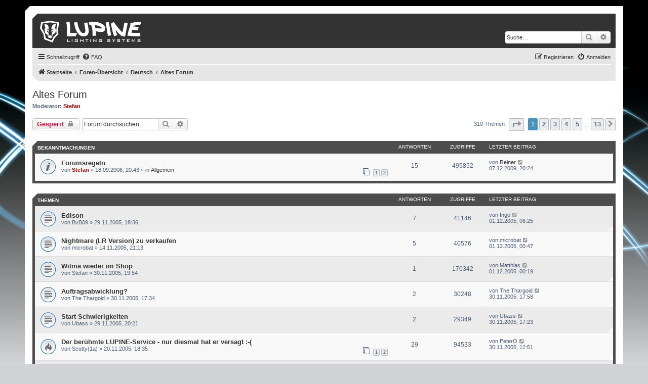

--- FILE ---
content_type: text/html; charset=UTF-8
request_url: https://forum.lupine.de/viewforum.php?f=29&sid=09503645ff7de33e658dab235677eaba
body_size: 8099
content:
<!DOCTYPE html>
<html dir="ltr" lang="de">
<head>
<meta charset="utf-8" />
<meta http-equiv="X-UA-Compatible" content="IE=edge">
<meta name="viewport" content="width=device-width, initial-scale=1" />

<title>Altes Forum - Lupine Forum</title>


	<link rel="canonical" href="https://forum.lupine.de/viewforum.php?f=29">

<!--
	phpBB style name: prosilver
	Based on style:   prosilver (this is the default phpBB3 style)
	Original author:  Tom Beddard ( http://www.subBlue.com/ )
	Modified by:
-->

<link href="./assets/css/font-awesome.min.css?assets_version=21" rel="stylesheet">
<link href="./styles/prosilver/theme/stylesheet.css?assets_version=21" rel="stylesheet">
<link href="./styles/lupine/theme/stylesheet.css?assets_version=21" rel="stylesheet">




<!--[if lte IE 9]>
	<link href="./styles/lupine/theme/tweaks.css?assets_version=21" rel="stylesheet">
<![endif]-->





</head>
<body id="phpbb" class="nojs notouch section-viewforum ltr ">


<div id="wrap" class="wrap">
	<a id="top" class="top-anchor" accesskey="t"></a>
	<div id="page-header">
		<div class="headerbar" role="banner">
					<div class="inner">

			<div id="site-description" class="site-description">
				<a id="logo" class="logo" href="https://www.lupine.de" title="Startseite"><span class="site_logo"></span></a>
				<!--<h1>Lupine Forum</h1>-->
				<!--<p></p>-->
				<p class="skiplink"><a href="#start_here">Zum Inhalt</a></p>
			</div>

									<div id="search-box" class="search-box search-header" role="search">
				<form action="./search.php?sid=1509fc2332ea7dec371bb98474cb67cc" method="get" id="search">
				<fieldset>
					<input name="keywords" id="keywords" type="search" maxlength="128" title="Suche nach Wörtern" class="inputbox search tiny" size="20" value="" placeholder="Suche…" />
					<button class="button button-search" type="submit" title="Suche">
						<i class="icon fa-search fa-fw" aria-hidden="true"></i><span class="sr-only">Suche</span>
					</button>
					<a href="./search.php?sid=1509fc2332ea7dec371bb98474cb67cc" class="button button-search-end" title="Erweiterte Suche">
						<i class="icon fa-cog fa-fw" aria-hidden="true"></i><span class="sr-only">Erweiterte Suche</span>
					</a>
					<input type="hidden" name="sid" value="1509fc2332ea7dec371bb98474cb67cc" />

				</fieldset>
				</form>
			</div>
						
			</div>
					</div>
				<div class="navbar" role="navigation">
	<div class="inner">

	<ul id="nav-main" class="nav-main linklist" role="menubar">

		<li id="quick-links" class="quick-links dropdown-container responsive-menu" data-skip-responsive="true">
			<a href="#" class="dropdown-trigger">
				<i class="icon fa-bars fa-fw" aria-hidden="true"></i><span>Schnellzugriff</span>
			</a>
			<div class="dropdown">
				<div class="pointer"><div class="pointer-inner"></div></div>
				<ul class="dropdown-contents" role="menu">
					
											<li class="separator"></li>
																									<li>
								<a href="./search.php?search_id=unanswered&amp;sid=1509fc2332ea7dec371bb98474cb67cc" role="menuitem">
									<i class="icon fa-file-o fa-fw icon-gray" aria-hidden="true"></i><span>Unbeantwortete Themen</span>
								</a>
							</li>
							<li>
								<a href="./search.php?search_id=active_topics&amp;sid=1509fc2332ea7dec371bb98474cb67cc" role="menuitem">
									<i class="icon fa-file-o fa-fw icon-blue" aria-hidden="true"></i><span>Aktive Themen</span>
								</a>
							</li>
							<li class="separator"></li>
							<li>
								<a href="./search.php?sid=1509fc2332ea7dec371bb98474cb67cc" role="menuitem">
									<i class="icon fa-search fa-fw" aria-hidden="true"></i><span>Suche</span>
								</a>
							</li>
					
										<li class="separator"></li>

									</ul>
			</div>
		</li>

				<li data-skip-responsive="true">
			<a href="/app.php/help/faq?sid=1509fc2332ea7dec371bb98474cb67cc" rel="help" title="Häufig gestellte Fragen" role="menuitem">
				<i class="icon fa-question-circle fa-fw" aria-hidden="true"></i><span>FAQ</span>
			</a>
		</li>
						
			<li class="rightside"  data-skip-responsive="true">
			<a href="./ucp.php?mode=login&amp;sid=1509fc2332ea7dec371bb98474cb67cc" title="Anmelden" accesskey="x" role="menuitem">
				<i class="icon fa-power-off fa-fw" aria-hidden="true"></i><span>Anmelden</span>
			</a>
		</li>
					<li class="rightside" data-skip-responsive="true">
				<a href="./ucp.php?mode=register&amp;sid=1509fc2332ea7dec371bb98474cb67cc" role="menuitem">
					<i class="icon fa-pencil-square-o  fa-fw" aria-hidden="true"></i><span>Registrieren</span>
				</a>
			</li>
						</ul>

	<ul id="nav-breadcrumbs" class="nav-breadcrumbs linklist navlinks" role="menubar">
								<li class="breadcrumbs" itemscope itemtype="http://schema.org/BreadcrumbList">
							<span class="crumb"  itemtype="http://schema.org/ListItem" itemprop="itemListElement" itemscope><a href="https://www.lupine.de" itemtype="https://schema.org/Thing" itemprop="item" data-navbar-reference="home"><i class="icon fa-home fa-fw" aria-hidden="true"></i><span itemprop="name">Startseite</span></a><meta itemprop="position" content="1" /></span>
										<span class="crumb"  itemtype="http://schema.org/ListItem" itemprop="itemListElement" itemscope><a href="./index.php?sid=1509fc2332ea7dec371bb98474cb67cc" itemtype="https://schema.org/Thing" itemprop="item" accesskey="h" data-navbar-reference="index"><span itemprop="name">Foren-Übersicht</span></a><meta itemprop="position" content="2" /></span>

											<span class="crumb"  itemtype="http://schema.org/ListItem" itemprop="itemListElement" itemscope data-forum-id="50"><a href="./viewforum.php?f=50&amp;sid=1509fc2332ea7dec371bb98474cb67cc" itemtype="https://schema.org/Thing" itemprop="item"><span itemprop="name">Deutsch</span></a><meta itemprop="position" content="3" /></span>
															<span class="crumb"  itemtype="http://schema.org/ListItem" itemprop="itemListElement" itemscope data-forum-id="29"><a href="./viewforum.php?f=29&amp;sid=1509fc2332ea7dec371bb98474cb67cc" itemtype="https://schema.org/Thing" itemprop="item"><span itemprop="name">Altes Forum</span></a><meta itemprop="position" content="4" /></span>
												</li>
		
					<li class="rightside responsive-search">
				<a href="./search.php?sid=1509fc2332ea7dec371bb98474cb67cc" title="Zeigt die erweiterten Suchoptionen an" role="menuitem">
					<i class="icon fa-search fa-fw" aria-hidden="true"></i><span class="sr-only">Suche</span>
				</a>
			</li>
			</ul>

	</div>
</div>
	</div>

	
	<a id="start_here" class="anchor"></a>
	<div id="page-body" class="page-body" role="main">
		
		<h2 class="forum-title"><a href="./viewforum.php?f=29&amp;sid=1509fc2332ea7dec371bb98474cb67cc">Altes Forum</a></h2>
<div>
	<!-- NOTE: remove the style="display: none" when you want to have the forum description on the forum body -->
	<div style="display: none !important;">Hier findet Ihr das alte Forum in Archivform<br /></div>	<p><strong>Moderator:</strong> <a href="./memberlist.php?mode=viewprofile&amp;u=3&amp;sid=1509fc2332ea7dec371bb98474cb67cc" style="color: #AA0000;" class="username-coloured">Stefan</a></p></div>



	<div class="action-bar bar-top">

				
		<a href="./posting.php?mode=post&amp;f=29&amp;sid=1509fc2332ea7dec371bb98474cb67cc" class="button" title="Forum gesperrt">
							<span>Gesperrt</span> <i class="icon fa-lock fa-fw" aria-hidden="true"></i>
					</a>
				
			<div class="search-box" role="search">
			<form method="get" id="forum-search" action="./search.php?sid=1509fc2332ea7dec371bb98474cb67cc">
			<fieldset>
				<input class="inputbox search tiny" type="search" name="keywords" id="search_keywords" size="20" placeholder="Forum durchsuchen…" />
				<button class="button button-search" type="submit" title="Suche">
					<i class="icon fa-search fa-fw" aria-hidden="true"></i><span class="sr-only">Suche</span>
				</button>
				<a href="./search.php?sid=1509fc2332ea7dec371bb98474cb67cc" class="button button-search-end" title="Erweiterte Suche">
					<i class="icon fa-cog fa-fw" aria-hidden="true"></i><span class="sr-only">Erweiterte Suche</span>
				</a>
				<input type="hidden" name="fid[0]" value="29" />
<input type="hidden" name="sid" value="1509fc2332ea7dec371bb98474cb67cc" />

			</fieldset>
			</form>
		</div>
	
	<div class="pagination">
				310 Themen
					<ul>
	<li class="dropdown-container dropdown-button-control dropdown-page-jump page-jump">
		<a class="button button-icon-only dropdown-trigger" href="#" title="Klicke, um auf Seite … zu gehen" role="button"><i class="icon fa-level-down fa-rotate-270" aria-hidden="true"></i><span class="sr-only">Seite <strong>1</strong> von <strong>13</strong></span></a>
		<div class="dropdown">
			<div class="pointer"><div class="pointer-inner"></div></div>
			<ul class="dropdown-contents">
				<li>Gehe zu Seite:</li>
				<li class="page-jump-form">
					<input type="number" name="page-number" min="1" max="999999" title="Gib die Nummer der Seite an, zu der du gehen möchtest." class="inputbox tiny" data-per-page="25" data-base-url=".&#x2F;viewforum.php&#x3F;f&#x3D;29&amp;amp&#x3B;sid&#x3D;1509fc2332ea7dec371bb98474cb67cc" data-start-name="start" />
					<input class="button2" value="Los" type="button" />
				</li>
			</ul>
		</div>
	</li>
		<li class="active"><span>1</span></li>
				<li><a class="button" href="./viewforum.php?f=29&amp;sid=1509fc2332ea7dec371bb98474cb67cc&amp;start=25" role="button">2</a></li>
				<li><a class="button" href="./viewforum.php?f=29&amp;sid=1509fc2332ea7dec371bb98474cb67cc&amp;start=50" role="button">3</a></li>
				<li><a class="button" href="./viewforum.php?f=29&amp;sid=1509fc2332ea7dec371bb98474cb67cc&amp;start=75" role="button">4</a></li>
				<li><a class="button" href="./viewforum.php?f=29&amp;sid=1509fc2332ea7dec371bb98474cb67cc&amp;start=100" role="button">5</a></li>
			<li class="ellipsis" role="separator"><span>…</span></li>
				<li><a class="button" href="./viewforum.php?f=29&amp;sid=1509fc2332ea7dec371bb98474cb67cc&amp;start=300" role="button">13</a></li>
				<li class="arrow next"><a class="button button-icon-only" href="./viewforum.php?f=29&amp;sid=1509fc2332ea7dec371bb98474cb67cc&amp;start=25" rel="next" role="button"><i class="icon fa-chevron-right fa-fw" aria-hidden="true"></i><span class="sr-only">Nächste</span></a></li>
	</ul>
			</div>

	</div>




	
			<div class="forumbg announcement">
		<div class="inner">
		<ul class="topiclist">
			<li class="header">
				<dl class="row-item">
					<dt><div class="list-inner">Bekanntmachungen</div></dt>
					<dd class="posts">Antworten</dd>
					<dd class="views">Zugriffe</dd>
					<dd class="lastpost"><span>Letzter Beitrag</span></dd>
				</dl>
			</li>
		</ul>
		<ul class="topiclist topics">
	
				<li class="row bg1 global-announce">
						<dl class="row-item global_read">
				<dt title="Keine ungelesenen Beiträge">
										<div class="list-inner">
																		<a href="./viewtopic.php?f=8&amp;t=772&amp;sid=1509fc2332ea7dec371bb98474cb67cc" class="topictitle">Forumsregeln</a>																								<br />
						
												<div class="responsive-show" style="display: none;">
							Letzter Beitrag von <a href="./memberlist.php?mode=viewprofile&amp;u=1979&amp;sid=1509fc2332ea7dec371bb98474cb67cc" class="username">Reiner</a> &laquo; <a href="./viewtopic.php?f=8&amp;t=772&amp;p=16376&amp;sid=1509fc2332ea7dec371bb98474cb67cc#p16376" title="Gehe zum letzten Beitrag">07.12.2009, 20:24</a>
							<br />Verfasst in <a href="./viewforum.php?f=8&amp;sid=1509fc2332ea7dec371bb98474cb67cc">Allgemein</a>						</div>
														<span class="responsive-show left-box" style="display: none;">Antworten: <strong>15</strong></span>
													
						<div class="topic-poster responsive-hide left-box">
																												von <a href="./memberlist.php?mode=viewprofile&amp;u=3&amp;sid=1509fc2332ea7dec371bb98474cb67cc" style="color: #AA0000;" class="username-coloured">Stefan</a> &raquo; 18.09.2006, 20:43
														 &raquo; in <a href="./viewforum.php?f=8&amp;sid=1509fc2332ea7dec371bb98474cb67cc">Allgemein</a>						</div>

												<div class="pagination">
							<span><i class="icon fa-clone fa-fw" aria-hidden="true"></i></span>
							<ul>
															<li><a class="button" href="./viewtopic.php?f=8&amp;t=772&amp;sid=1509fc2332ea7dec371bb98474cb67cc">1</a></li>
																							<li><a class="button" href="./viewtopic.php?f=8&amp;t=772&amp;sid=1509fc2332ea7dec371bb98474cb67cc&amp;start=15">2</a></li>
																																													</ul>
						</div>
						
											</div>
				</dt>
				<dd class="posts">15 <dfn>Antworten</dfn></dd>
				<dd class="views">495852 <dfn>Zugriffe</dfn></dd>
				<dd class="lastpost">
					<span><dfn>Letzter Beitrag </dfn>von <a href="./memberlist.php?mode=viewprofile&amp;u=1979&amp;sid=1509fc2332ea7dec371bb98474cb67cc" class="username">Reiner</a>													<a href="./viewtopic.php?f=8&amp;t=772&amp;p=16376&amp;sid=1509fc2332ea7dec371bb98474cb67cc#p16376" title="Gehe zum letzten Beitrag">
								<i class="icon fa-external-link-square fa-fw icon-lightgray icon-md" aria-hidden="true"></i><span class="sr-only"></span>
							</a>
												<br />07.12.2009, 20:24
					</span>
				</dd>
			</dl>
					</li>
		
	

			</ul>
		</div>
	</div>
	
			<div class="forumbg">
		<div class="inner">
		<ul class="topiclist">
			<li class="header">
				<dl class="row-item">
					<dt><div class="list-inner">Themen</div></dt>
					<dd class="posts">Antworten</dd>
					<dd class="views">Zugriffe</dd>
					<dd class="lastpost"><span>Letzter Beitrag</span></dd>
				</dl>
			</li>
		</ul>
		<ul class="topiclist topics">
	
				<li class="row bg2">
						<dl class="row-item topic_read">
				<dt title="Keine ungelesenen Beiträge">
										<div class="list-inner">
																		<a href="./viewtopic.php?f=29&amp;t=323&amp;sid=1509fc2332ea7dec371bb98474cb67cc" class="topictitle">Edison</a>																								<br />
						
												<div class="responsive-show" style="display: none;">
							Letzter Beitrag von <span class="username">Ingo</span> &laquo; <a href="./viewtopic.php?f=29&amp;t=323&amp;p=1952&amp;sid=1509fc2332ea7dec371bb98474cb67cc#p1952" title="Gehe zum letzten Beitrag">01.12.2005, 06:25</a>
													</div>
														<span class="responsive-show left-box" style="display: none;">Antworten: <strong>7</strong></span>
													
						<div class="topic-poster responsive-hide left-box">
																												von <span class="username">BvB09</span> &raquo; 29.11.2005, 18:36
																				</div>

						
											</div>
				</dt>
				<dd class="posts">7 <dfn>Antworten</dfn></dd>
				<dd class="views">41146 <dfn>Zugriffe</dfn></dd>
				<dd class="lastpost">
					<span><dfn>Letzter Beitrag </dfn>von <span class="username">Ingo</span>													<a href="./viewtopic.php?f=29&amp;t=323&amp;p=1952&amp;sid=1509fc2332ea7dec371bb98474cb67cc#p1952" title="Gehe zum letzten Beitrag">
								<i class="icon fa-external-link-square fa-fw icon-lightgray icon-md" aria-hidden="true"></i><span class="sr-only"></span>
							</a>
												<br />01.12.2005, 06:25
					</span>
				</dd>
			</dl>
					</li>
		
	

	
	
				<li class="row bg1">
						<dl class="row-item topic_read">
				<dt title="Keine ungelesenen Beiträge">
										<div class="list-inner">
																		<a href="./viewtopic.php?f=29&amp;t=303&amp;sid=1509fc2332ea7dec371bb98474cb67cc" class="topictitle">Nightmare (LR Version) zu verkaufen</a>																								<br />
						
												<div class="responsive-show" style="display: none;">
							Letzter Beitrag von <span class="username">microbat</span> &laquo; <a href="./viewtopic.php?f=29&amp;t=303&amp;p=1756&amp;sid=1509fc2332ea7dec371bb98474cb67cc#p1756" title="Gehe zum letzten Beitrag">01.12.2005, 00:47</a>
													</div>
														<span class="responsive-show left-box" style="display: none;">Antworten: <strong>5</strong></span>
													
						<div class="topic-poster responsive-hide left-box">
																												von <span class="username">microbat</span> &raquo; 14.11.2005, 21:13
																				</div>

						
											</div>
				</dt>
				<dd class="posts">5 <dfn>Antworten</dfn></dd>
				<dd class="views">40576 <dfn>Zugriffe</dfn></dd>
				<dd class="lastpost">
					<span><dfn>Letzter Beitrag </dfn>von <span class="username">microbat</span>													<a href="./viewtopic.php?f=29&amp;t=303&amp;p=1756&amp;sid=1509fc2332ea7dec371bb98474cb67cc#p1756" title="Gehe zum letzten Beitrag">
								<i class="icon fa-external-link-square fa-fw icon-lightgray icon-md" aria-hidden="true"></i><span class="sr-only"></span>
							</a>
												<br />01.12.2005, 00:47
					</span>
				</dd>
			</dl>
					</li>
		
	

	
	
				<li class="row bg2">
						<dl class="row-item topic_read">
				<dt title="Keine ungelesenen Beiträge">
										<div class="list-inner">
																		<a href="./viewtopic.php?f=29&amp;t=326&amp;sid=1509fc2332ea7dec371bb98474cb67cc" class="topictitle">Wilma wieder im Shop</a>																								<br />
						
												<div class="responsive-show" style="display: none;">
							Letzter Beitrag von <span class="username">Matthias</span> &laquo; <a href="./viewtopic.php?f=29&amp;t=326&amp;p=1960&amp;sid=1509fc2332ea7dec371bb98474cb67cc#p1960" title="Gehe zum letzten Beitrag">01.12.2005, 00:19</a>
													</div>
														<span class="responsive-show left-box" style="display: none;">Antworten: <strong>1</strong></span>
													
						<div class="topic-poster responsive-hide left-box">
																												von <span class="username">Stefan</span> &raquo; 30.11.2005, 19:54
																				</div>

						
											</div>
				</dt>
				<dd class="posts">1 <dfn>Antworten</dfn></dd>
				<dd class="views">170342 <dfn>Zugriffe</dfn></dd>
				<dd class="lastpost">
					<span><dfn>Letzter Beitrag </dfn>von <span class="username">Matthias</span>													<a href="./viewtopic.php?f=29&amp;t=326&amp;p=1960&amp;sid=1509fc2332ea7dec371bb98474cb67cc#p1960" title="Gehe zum letzten Beitrag">
								<i class="icon fa-external-link-square fa-fw icon-lightgray icon-md" aria-hidden="true"></i><span class="sr-only"></span>
							</a>
												<br />01.12.2005, 00:19
					</span>
				</dd>
			</dl>
					</li>
		
	

	
	
				<li class="row bg1">
						<dl class="row-item topic_read">
				<dt title="Keine ungelesenen Beiträge">
										<div class="list-inner">
																		<a href="./viewtopic.php?f=29&amp;t=325&amp;sid=1509fc2332ea7dec371bb98474cb67cc" class="topictitle">Auftragsabwicklung?</a>																								<br />
						
												<div class="responsive-show" style="display: none;">
							Letzter Beitrag von <span class="username">The Thargoid</span> &laquo; <a href="./viewtopic.php?f=29&amp;t=325&amp;p=1958&amp;sid=1509fc2332ea7dec371bb98474cb67cc#p1958" title="Gehe zum letzten Beitrag">30.11.2005, 17:58</a>
													</div>
														<span class="responsive-show left-box" style="display: none;">Antworten: <strong>2</strong></span>
													
						<div class="topic-poster responsive-hide left-box">
																												von <span class="username">The Thargoid</span> &raquo; 30.11.2005, 17:34
																				</div>

						
											</div>
				</dt>
				<dd class="posts">2 <dfn>Antworten</dfn></dd>
				<dd class="views">30248 <dfn>Zugriffe</dfn></dd>
				<dd class="lastpost">
					<span><dfn>Letzter Beitrag </dfn>von <span class="username">The Thargoid</span>													<a href="./viewtopic.php?f=29&amp;t=325&amp;p=1958&amp;sid=1509fc2332ea7dec371bb98474cb67cc#p1958" title="Gehe zum letzten Beitrag">
								<i class="icon fa-external-link-square fa-fw icon-lightgray icon-md" aria-hidden="true"></i><span class="sr-only"></span>
							</a>
												<br />30.11.2005, 17:58
					</span>
				</dd>
			</dl>
					</li>
		
	

	
	
				<li class="row bg2">
						<dl class="row-item topic_read">
				<dt title="Keine ungelesenen Beiträge">
										<div class="list-inner">
																		<a href="./viewtopic.php?f=29&amp;t=324&amp;sid=1509fc2332ea7dec371bb98474cb67cc" class="topictitle">Start Schwierigkeiten</a>																								<br />
						
												<div class="responsive-show" style="display: none;">
							Letzter Beitrag von <span class="username">Ubass</span> &laquo; <a href="./viewtopic.php?f=29&amp;t=324&amp;p=1955&amp;sid=1509fc2332ea7dec371bb98474cb67cc#p1955" title="Gehe zum letzten Beitrag">30.11.2005, 17:23</a>
													</div>
														<span class="responsive-show left-box" style="display: none;">Antworten: <strong>2</strong></span>
													
						<div class="topic-poster responsive-hide left-box">
																												von <span class="username">Ubass</span> &raquo; 29.11.2005, 20:21
																				</div>

						
											</div>
				</dt>
				<dd class="posts">2 <dfn>Antworten</dfn></dd>
				<dd class="views">29349 <dfn>Zugriffe</dfn></dd>
				<dd class="lastpost">
					<span><dfn>Letzter Beitrag </dfn>von <span class="username">Ubass</span>													<a href="./viewtopic.php?f=29&amp;t=324&amp;p=1955&amp;sid=1509fc2332ea7dec371bb98474cb67cc#p1955" title="Gehe zum letzten Beitrag">
								<i class="icon fa-external-link-square fa-fw icon-lightgray icon-md" aria-hidden="true"></i><span class="sr-only"></span>
							</a>
												<br />30.11.2005, 17:23
					</span>
				</dd>
			</dl>
					</li>
		
	

	
	
				<li class="row bg1">
						<dl class="row-item topic_read_hot">
				<dt title="Keine ungelesenen Beiträge">
										<div class="list-inner">
																		<a href="./viewtopic.php?f=29&amp;t=316&amp;sid=1509fc2332ea7dec371bb98474cb67cc" class="topictitle">Der berühmte LUPINE-Service - nur diesmal hat er versagt :-(</a>																								<br />
						
												<div class="responsive-show" style="display: none;">
							Letzter Beitrag von <span class="username">PeterO</span> &laquo; <a href="./viewtopic.php?f=29&amp;t=316&amp;p=1875&amp;sid=1509fc2332ea7dec371bb98474cb67cc#p1875" title="Gehe zum letzten Beitrag">30.11.2005, 12:51</a>
													</div>
														<span class="responsive-show left-box" style="display: none;">Antworten: <strong>29</strong></span>
													
						<div class="topic-poster responsive-hide left-box">
																												von <span class="username">Scotty(1a)</span> &raquo; 20.11.2005, 18:35
																				</div>

												<div class="pagination">
							<span><i class="icon fa-clone fa-fw" aria-hidden="true"></i></span>
							<ul>
															<li><a class="button" href="./viewtopic.php?f=29&amp;t=316&amp;sid=1509fc2332ea7dec371bb98474cb67cc">1</a></li>
																							<li><a class="button" href="./viewtopic.php?f=29&amp;t=316&amp;sid=1509fc2332ea7dec371bb98474cb67cc&amp;start=15">2</a></li>
																																													</ul>
						</div>
						
											</div>
				</dt>
				<dd class="posts">29 <dfn>Antworten</dfn></dd>
				<dd class="views">94533 <dfn>Zugriffe</dfn></dd>
				<dd class="lastpost">
					<span><dfn>Letzter Beitrag </dfn>von <span class="username">PeterO</span>													<a href="./viewtopic.php?f=29&amp;t=316&amp;p=1875&amp;sid=1509fc2332ea7dec371bb98474cb67cc#p1875" title="Gehe zum letzten Beitrag">
								<i class="icon fa-external-link-square fa-fw icon-lightgray icon-md" aria-hidden="true"></i><span class="sr-only"></span>
							</a>
												<br />30.11.2005, 12:51
					</span>
				</dd>
			</dl>
					</li>
		
	

	
	
				<li class="row bg2">
						<dl class="row-item topic_read">
				<dt title="Keine ungelesenen Beiträge">
										<div class="list-inner">
																		<a href="./viewtopic.php?f=29&amp;t=310&amp;sid=1509fc2332ea7dec371bb98474cb67cc" class="topictitle">WILMA !</a>																								<br />
						
												<div class="responsive-show" style="display: none;">
							Letzter Beitrag von <span class="username">PeterO</span> &laquo; <a href="./viewtopic.php?f=29&amp;t=310&amp;p=1817&amp;sid=1509fc2332ea7dec371bb98474cb67cc#p1817" title="Gehe zum letzten Beitrag">30.11.2005, 12:41</a>
													</div>
														<span class="responsive-show left-box" style="display: none;">Antworten: <strong>17</strong></span>
													
						<div class="topic-poster responsive-hide left-box">
																												von <span class="username">scotty</span> &raquo; 17.11.2005, 12:46
																				</div>

												<div class="pagination">
							<span><i class="icon fa-clone fa-fw" aria-hidden="true"></i></span>
							<ul>
															<li><a class="button" href="./viewtopic.php?f=29&amp;t=310&amp;sid=1509fc2332ea7dec371bb98474cb67cc">1</a></li>
																							<li><a class="button" href="./viewtopic.php?f=29&amp;t=310&amp;sid=1509fc2332ea7dec371bb98474cb67cc&amp;start=15">2</a></li>
																																													</ul>
						</div>
						
											</div>
				</dt>
				<dd class="posts">17 <dfn>Antworten</dfn></dd>
				<dd class="views">69367 <dfn>Zugriffe</dfn></dd>
				<dd class="lastpost">
					<span><dfn>Letzter Beitrag </dfn>von <span class="username">PeterO</span>													<a href="./viewtopic.php?f=29&amp;t=310&amp;p=1817&amp;sid=1509fc2332ea7dec371bb98474cb67cc#p1817" title="Gehe zum letzten Beitrag">
								<i class="icon fa-external-link-square fa-fw icon-lightgray icon-md" aria-hidden="true"></i><span class="sr-only"></span>
							</a>
												<br />30.11.2005, 12:41
					</span>
				</dd>
			</dl>
					</li>
		
	

	
	
				<li class="row bg1">
						<dl class="row-item topic_read">
				<dt title="Keine ungelesenen Beiträge">
										<div class="list-inner">
																		<a href="./viewtopic.php?f=29&amp;t=305&amp;sid=1509fc2332ea7dec371bb98474cb67cc" class="topictitle">Akku tot - was nun?</a>																								<br />
						
												<div class="responsive-show" style="display: none;">
							Letzter Beitrag von <span class="username">PeterO</span> &laquo; <a href="./viewtopic.php?f=29&amp;t=305&amp;p=1774&amp;sid=1509fc2332ea7dec371bb98474cb67cc#p1774" title="Gehe zum letzten Beitrag">29.11.2005, 09:57</a>
													</div>
														<span class="responsive-show left-box" style="display: none;">Antworten: <strong>14</strong></span>
													
						<div class="topic-poster responsive-hide left-box">
																												von <span class="username">Volker</span> &raquo; 15.11.2005, 12:40
																				</div>

						
											</div>
				</dt>
				<dd class="posts">14 <dfn>Antworten</dfn></dd>
				<dd class="views">58630 <dfn>Zugriffe</dfn></dd>
				<dd class="lastpost">
					<span><dfn>Letzter Beitrag </dfn>von <span class="username">PeterO</span>													<a href="./viewtopic.php?f=29&amp;t=305&amp;p=1774&amp;sid=1509fc2332ea7dec371bb98474cb67cc#p1774" title="Gehe zum letzten Beitrag">
								<i class="icon fa-external-link-square fa-fw icon-lightgray icon-md" aria-hidden="true"></i><span class="sr-only"></span>
							</a>
												<br />29.11.2005, 09:57
					</span>
				</dd>
			</dl>
					</li>
		
	

	
	
				<li class="row bg2">
						<dl class="row-item topic_read">
				<dt title="Keine ungelesenen Beiträge">
										<div class="list-inner">
																		<a href="./viewtopic.php?f=29&amp;t=308&amp;sid=1509fc2332ea7dec371bb98474cb67cc" class="topictitle">Edison</a>																								<br />
						
												<div class="responsive-show" style="display: none;">
							Letzter Beitrag von <span class="username">singletrailer</span> &laquo; <a href="./viewtopic.php?f=29&amp;t=308&amp;p=1798&amp;sid=1509fc2332ea7dec371bb98474cb67cc#p1798" title="Gehe zum letzten Beitrag">28.11.2005, 17:32</a>
													</div>
														<span class="responsive-show left-box" style="display: none;">Antworten: <strong>15</strong></span>
													
						<div class="topic-poster responsive-hide left-box">
																												von <span class="username">Singletrailer</span> &raquo; 15.11.2005, 22:29
																				</div>

												<div class="pagination">
							<span><i class="icon fa-clone fa-fw" aria-hidden="true"></i></span>
							<ul>
															<li><a class="button" href="./viewtopic.php?f=29&amp;t=308&amp;sid=1509fc2332ea7dec371bb98474cb67cc">1</a></li>
																							<li><a class="button" href="./viewtopic.php?f=29&amp;t=308&amp;sid=1509fc2332ea7dec371bb98474cb67cc&amp;start=15">2</a></li>
																																													</ul>
						</div>
						
											</div>
				</dt>
				<dd class="posts">15 <dfn>Antworten</dfn></dd>
				<dd class="views">64498 <dfn>Zugriffe</dfn></dd>
				<dd class="lastpost">
					<span><dfn>Letzter Beitrag </dfn>von <span class="username">singletrailer</span>													<a href="./viewtopic.php?f=29&amp;t=308&amp;p=1798&amp;sid=1509fc2332ea7dec371bb98474cb67cc#p1798" title="Gehe zum letzten Beitrag">
								<i class="icon fa-external-link-square fa-fw icon-lightgray icon-md" aria-hidden="true"></i><span class="sr-only"></span>
							</a>
												<br />28.11.2005, 17:32
					</span>
				</dd>
			</dl>
					</li>
		
	

	
	
				<li class="row bg1">
						<dl class="row-item topic_read">
				<dt title="Keine ungelesenen Beiträge">
										<div class="list-inner">
																		<a href="./viewtopic.php?f=29&amp;t=322&amp;sid=1509fc2332ea7dec371bb98474cb67cc" class="topictitle">Helmzelt</a>																								<br />
						
												<div class="responsive-show" style="display: none;">
							Letzter Beitrag von <span class="username">Hembo</span> &laquo; <a href="./viewtopic.php?f=29&amp;t=322&amp;p=1944&amp;sid=1509fc2332ea7dec371bb98474cb67cc#p1944" title="Gehe zum letzten Beitrag">28.11.2005, 15:01</a>
													</div>
														<span class="responsive-show left-box" style="display: none;">Antworten: <strong>5</strong></span>
													
						<div class="topic-poster responsive-hide left-box">
																												von <span class="username">alles Roger</span> &raquo; 27.11.2005, 13:53
																				</div>

						
											</div>
				</dt>
				<dd class="posts">5 <dfn>Antworten</dfn></dd>
				<dd class="views">35889 <dfn>Zugriffe</dfn></dd>
				<dd class="lastpost">
					<span><dfn>Letzter Beitrag </dfn>von <span class="username">Hembo</span>													<a href="./viewtopic.php?f=29&amp;t=322&amp;p=1944&amp;sid=1509fc2332ea7dec371bb98474cb67cc#p1944" title="Gehe zum letzten Beitrag">
								<i class="icon fa-external-link-square fa-fw icon-lightgray icon-md" aria-hidden="true"></i><span class="sr-only"></span>
							</a>
												<br />28.11.2005, 15:01
					</span>
				</dd>
			</dl>
					</li>
		
	

	
	
				<li class="row bg2">
						<dl class="row-item topic_read_hot">
				<dt title="Keine ungelesenen Beiträge">
										<div class="list-inner">
																		<a href="./viewtopic.php?f=29&amp;t=318&amp;sid=1509fc2332ea7dec371bb98474cb67cc" class="topictitle">Lupine In Action</a>																								<br />
						
												<div class="responsive-show" style="display: none;">
							Letzter Beitrag von <span class="username">Bruno</span> &laquo; <a href="./viewtopic.php?f=29&amp;t=318&amp;p=1919&amp;sid=1509fc2332ea7dec371bb98474cb67cc#p1919" title="Gehe zum letzten Beitrag">28.11.2005, 08:06</a>
													</div>
														<span class="responsive-show left-box" style="display: none;">Antworten: <strong>41</strong></span>
													
						<div class="topic-poster responsive-hide left-box">
																												von <span class="username">Matthias</span> &raquo; 20.11.2005, 23:06
																				</div>

												<div class="pagination">
							<span><i class="icon fa-clone fa-fw" aria-hidden="true"></i></span>
							<ul>
															<li><a class="button" href="./viewtopic.php?f=29&amp;t=318&amp;sid=1509fc2332ea7dec371bb98474cb67cc">1</a></li>
																							<li><a class="button" href="./viewtopic.php?f=29&amp;t=318&amp;sid=1509fc2332ea7dec371bb98474cb67cc&amp;start=15">2</a></li>
																							<li><a class="button" href="./viewtopic.php?f=29&amp;t=318&amp;sid=1509fc2332ea7dec371bb98474cb67cc&amp;start=30">3</a></li>
																																													</ul>
						</div>
						
											</div>
				</dt>
				<dd class="posts">41 <dfn>Antworten</dfn></dd>
				<dd class="views">143863 <dfn>Zugriffe</dfn></dd>
				<dd class="lastpost">
					<span><dfn>Letzter Beitrag </dfn>von <span class="username">Bruno</span>													<a href="./viewtopic.php?f=29&amp;t=318&amp;p=1919&amp;sid=1509fc2332ea7dec371bb98474cb67cc#p1919" title="Gehe zum letzten Beitrag">
								<i class="icon fa-external-link-square fa-fw icon-lightgray icon-md" aria-hidden="true"></i><span class="sr-only"></span>
							</a>
												<br />28.11.2005, 08:06
					</span>
				</dd>
			</dl>
					</li>
		
	

	
	
				<li class="row bg1">
						<dl class="row-item topic_read">
				<dt title="Keine ungelesenen Beiträge">
										<div class="list-inner">
																		<a href="./viewtopic.php?f=29&amp;t=299&amp;sid=1509fc2332ea7dec371bb98474cb67cc" class="topictitle">pcs erkennt den vollen Akku nicht</a>																								<br />
						
												<div class="responsive-show" style="display: none;">
							Letzter Beitrag von <span class="username">thomas</span> &laquo; <a href="./viewtopic.php?f=29&amp;t=299&amp;p=1717&amp;sid=1509fc2332ea7dec371bb98474cb67cc#p1717" title="Gehe zum letzten Beitrag">26.11.2005, 18:29</a>
													</div>
														<span class="responsive-show left-box" style="display: none;">Antworten: <strong>10</strong></span>
													
						<div class="topic-poster responsive-hide left-box">
																												von <span class="username">eddy</span> &raquo; 12.11.2005, 22:35
																				</div>

						
											</div>
				</dt>
				<dd class="posts">10 <dfn>Antworten</dfn></dd>
				<dd class="views">55134 <dfn>Zugriffe</dfn></dd>
				<dd class="lastpost">
					<span><dfn>Letzter Beitrag </dfn>von <span class="username">thomas</span>													<a href="./viewtopic.php?f=29&amp;t=299&amp;p=1717&amp;sid=1509fc2332ea7dec371bb98474cb67cc#p1717" title="Gehe zum letzten Beitrag">
								<i class="icon fa-external-link-square fa-fw icon-lightgray icon-md" aria-hidden="true"></i><span class="sr-only"></span>
							</a>
												<br />26.11.2005, 18:29
					</span>
				</dd>
			</dl>
					</li>
		
	

	
	
				<li class="row bg2">
						<dl class="row-item topic_read">
				<dt title="Keine ungelesenen Beiträge">
										<div class="list-inner">
																		<a href="./viewtopic.php?f=29&amp;t=314&amp;sid=1509fc2332ea7dec371bb98474cb67cc" class="topictitle">Die Wilma.....</a>																								<br />
						
												<div class="responsive-show" style="display: none;">
							Letzter Beitrag von <span class="username">Martin M.</span> &laquo; <a href="./viewtopic.php?f=29&amp;t=314&amp;p=1843&amp;sid=1509fc2332ea7dec371bb98474cb67cc#p1843" title="Gehe zum letzten Beitrag">25.11.2005, 11:35</a>
													</div>
														<span class="responsive-show left-box" style="display: none;">Antworten: <strong>12</strong></span>
													
						<div class="topic-poster responsive-hide left-box">
																												von <span class="username">Moose</span> &raquo; 18.11.2005, 20:18
																				</div>

						
											</div>
				</dt>
				<dd class="posts">12 <dfn>Antworten</dfn></dd>
				<dd class="views">52137 <dfn>Zugriffe</dfn></dd>
				<dd class="lastpost">
					<span><dfn>Letzter Beitrag </dfn>von <span class="username">Martin M.</span>													<a href="./viewtopic.php?f=29&amp;t=314&amp;p=1843&amp;sid=1509fc2332ea7dec371bb98474cb67cc#p1843" title="Gehe zum letzten Beitrag">
								<i class="icon fa-external-link-square fa-fw icon-lightgray icon-md" aria-hidden="true"></i><span class="sr-only"></span>
							</a>
												<br />25.11.2005, 11:35
					</span>
				</dd>
			</dl>
					</li>
		
	

	
	
				<li class="row bg1">
						<dl class="row-item topic_read">
				<dt title="Keine ungelesenen Beiträge">
										<div class="list-inner">
																		<a href="./viewtopic.php?f=29&amp;t=321&amp;sid=1509fc2332ea7dec371bb98474cb67cc" class="topictitle">Stecker abgerissen</a>																								<br />
						
												<div class="responsive-show" style="display: none;">
							Letzter Beitrag von <span class="username">Markus</span> &laquo; <a href="./viewtopic.php?f=29&amp;t=321&amp;p=1938&amp;sid=1509fc2332ea7dec371bb98474cb67cc#p1938" title="Gehe zum letzten Beitrag">25.11.2005, 10:49</a>
													</div>
														<span class="responsive-show left-box" style="display: none;">Antworten: <strong>4</strong></span>
													
						<div class="topic-poster responsive-hide left-box">
																												von <span class="username">alles Roger</span> &raquo; 23.11.2005, 22:48
																				</div>

						
											</div>
				</dt>
				<dd class="posts">4 <dfn>Antworten</dfn></dd>
				<dd class="views">45556 <dfn>Zugriffe</dfn></dd>
				<dd class="lastpost">
					<span><dfn>Letzter Beitrag </dfn>von <span class="username">Markus</span>													<a href="./viewtopic.php?f=29&amp;t=321&amp;p=1938&amp;sid=1509fc2332ea7dec371bb98474cb67cc#p1938" title="Gehe zum letzten Beitrag">
								<i class="icon fa-external-link-square fa-fw icon-lightgray icon-md" aria-hidden="true"></i><span class="sr-only"></span>
							</a>
												<br />25.11.2005, 10:49
					</span>
				</dd>
			</dl>
					</li>
		
	

	
	
				<li class="row bg2">
						<dl class="row-item topic_read">
				<dt title="Keine ungelesenen Beiträge">
										<div class="list-inner">
																		<a href="./viewtopic.php?f=29&amp;t=319&amp;sid=1509fc2332ea7dec371bb98474cb67cc" class="topictitle">Babylu mit 25W-Brenner...?</a>																								<br />
						
												<div class="responsive-show" style="display: none;">
							Letzter Beitrag von <span class="username">Wolf</span> &laquo; <a href="./viewtopic.php?f=29&amp;t=319&amp;p=1926&amp;sid=1509fc2332ea7dec371bb98474cb67cc#p1926" title="Gehe zum letzten Beitrag">23.11.2005, 15:34</a>
													</div>
														<span class="responsive-show left-box" style="display: none;">Antworten: <strong>6</strong></span>
													
						<div class="topic-poster responsive-hide left-box">
																												von <span class="username">tinomc</span> &raquo; 21.11.2005, 11:01
																				</div>

						
											</div>
				</dt>
				<dd class="posts">6 <dfn>Antworten</dfn></dd>
				<dd class="views">38102 <dfn>Zugriffe</dfn></dd>
				<dd class="lastpost">
					<span><dfn>Letzter Beitrag </dfn>von <span class="username">Wolf</span>													<a href="./viewtopic.php?f=29&amp;t=319&amp;p=1926&amp;sid=1509fc2332ea7dec371bb98474cb67cc#p1926" title="Gehe zum letzten Beitrag">
								<i class="icon fa-external-link-square fa-fw icon-lightgray icon-md" aria-hidden="true"></i><span class="sr-only"></span>
							</a>
												<br />23.11.2005, 15:34
					</span>
				</dd>
			</dl>
					</li>
		
	

	
	
				<li class="row bg1">
						<dl class="row-item topic_read">
				<dt title="Keine ungelesenen Beiträge">
										<div class="list-inner">
																		<a href="./viewtopic.php?f=29&amp;t=320&amp;sid=1509fc2332ea7dec371bb98474cb67cc" class="topictitle">Edison</a>																								<br />
						
												<div class="responsive-show" style="display: none;">
							Letzter Beitrag von <span class="username">Wolf</span> &laquo; <a href="./viewtopic.php?f=29&amp;t=320&amp;p=1933&amp;sid=1509fc2332ea7dec371bb98474cb67cc#p1933" title="Gehe zum letzten Beitrag">23.11.2005, 10:19</a>
													</div>
														<span class="responsive-show left-box" style="display: none;">Antworten: <strong>6</strong></span>
													
						<div class="topic-poster responsive-hide left-box">
																												von <span class="username">Steffen</span> &raquo; 22.11.2005, 22:34
																				</div>

						
											</div>
				</dt>
				<dd class="posts">6 <dfn>Antworten</dfn></dd>
				<dd class="views">37401 <dfn>Zugriffe</dfn></dd>
				<dd class="lastpost">
					<span><dfn>Letzter Beitrag </dfn>von <span class="username">Wolf</span>													<a href="./viewtopic.php?f=29&amp;t=320&amp;p=1933&amp;sid=1509fc2332ea7dec371bb98474cb67cc#p1933" title="Gehe zum letzten Beitrag">
								<i class="icon fa-external-link-square fa-fw icon-lightgray icon-md" aria-hidden="true"></i><span class="sr-only"></span>
							</a>
												<br />23.11.2005, 10:19
					</span>
				</dd>
			</dl>
					</li>
		
	

	
	
				<li class="row bg2">
						<dl class="row-item topic_read">
				<dt title="Keine ungelesenen Beiträge">
										<div class="list-inner">
																		<a href="./viewtopic.php?f=29&amp;t=315&amp;sid=1509fc2332ea7dec371bb98474cb67cc" class="topictitle">Neuer Brenner schon defekt???</a>																								<br />
						
												<div class="responsive-show" style="display: none;">
							Letzter Beitrag von <span class="username">Thomas</span> &laquo; <a href="./viewtopic.php?f=29&amp;t=315&amp;p=1845&amp;sid=1509fc2332ea7dec371bb98474cb67cc#p1845" title="Gehe zum letzten Beitrag">21.11.2005, 13:24</a>
													</div>
														<span class="responsive-show left-box" style="display: none;">Antworten: <strong>1</strong></span>
													
						<div class="topic-poster responsive-hide left-box">
																												von <span class="username">halohase</span> &raquo; 19.11.2005, 20:33
																				</div>

						
											</div>
				</dt>
				<dd class="posts">1 <dfn>Antworten</dfn></dd>
				<dd class="views">29932 <dfn>Zugriffe</dfn></dd>
				<dd class="lastpost">
					<span><dfn>Letzter Beitrag </dfn>von <span class="username">Thomas</span>													<a href="./viewtopic.php?f=29&amp;t=315&amp;p=1845&amp;sid=1509fc2332ea7dec371bb98474cb67cc#p1845" title="Gehe zum letzten Beitrag">
								<i class="icon fa-external-link-square fa-fw icon-lightgray icon-md" aria-hidden="true"></i><span class="sr-only"></span>
							</a>
												<br />21.11.2005, 13:24
					</span>
				</dd>
			</dl>
					</li>
		
	

	
	
				<li class="row bg1">
						<dl class="row-item topic_read">
				<dt title="Keine ungelesenen Beiträge">
										<div class="list-inner">
																		<a href="./viewtopic.php?f=29&amp;t=317&amp;sid=1509fc2332ea7dec371bb98474cb67cc" class="topictitle">hp-sr?????</a>																								<br />
						
												<div class="responsive-show" style="display: none;">
							Letzter Beitrag von <span class="username">Moose</span> &laquo; <a href="./viewtopic.php?f=29&amp;t=317&amp;p=1877&amp;sid=1509fc2332ea7dec371bb98474cb67cc#p1877" title="Gehe zum letzten Beitrag">21.11.2005, 08:15</a>
													</div>
														<span class="responsive-show left-box" style="display: none;">Antworten: <strong>1</strong></span>
													
						<div class="topic-poster responsive-hide left-box">
																												von <span class="username">Arne Ulrich</span> &raquo; 20.11.2005, 20:16
																				</div>

						
											</div>
				</dt>
				<dd class="posts">1 <dfn>Antworten</dfn></dd>
				<dd class="views">26843 <dfn>Zugriffe</dfn></dd>
				<dd class="lastpost">
					<span><dfn>Letzter Beitrag </dfn>von <span class="username">Moose</span>													<a href="./viewtopic.php?f=29&amp;t=317&amp;p=1877&amp;sid=1509fc2332ea7dec371bb98474cb67cc#p1877" title="Gehe zum letzten Beitrag">
								<i class="icon fa-external-link-square fa-fw icon-lightgray icon-md" aria-hidden="true"></i><span class="sr-only"></span>
							</a>
												<br />21.11.2005, 08:15
					</span>
				</dd>
			</dl>
					</li>
		
	

	
	
				<li class="row bg2">
						<dl class="row-item topic_read">
				<dt title="Keine ungelesenen Beiträge">
										<div class="list-inner">
																		<a href="./viewtopic.php?f=29&amp;t=311&amp;sid=1509fc2332ea7dec371bb98474cb67cc" class="topictitle">Anfrage zu Lieferzeiten</a>																								<br />
						
												<div class="responsive-show" style="display: none;">
							Letzter Beitrag von <span class="username">Moose</span> &laquo; <a href="./viewtopic.php?f=29&amp;t=311&amp;p=1825&amp;sid=1509fc2332ea7dec371bb98474cb67cc#p1825" title="Gehe zum letzten Beitrag">18.11.2005, 18:30</a>
													</div>
														<span class="responsive-show left-box" style="display: none;">Antworten: <strong>7</strong></span>
													
						<div class="topic-poster responsive-hide left-box">
																												von <span class="username">Matthias</span> &raquo; 17.11.2005, 18:31
																				</div>

						
											</div>
				</dt>
				<dd class="posts">7 <dfn>Antworten</dfn></dd>
				<dd class="views">39497 <dfn>Zugriffe</dfn></dd>
				<dd class="lastpost">
					<span><dfn>Letzter Beitrag </dfn>von <span class="username">Moose</span>													<a href="./viewtopic.php?f=29&amp;t=311&amp;p=1825&amp;sid=1509fc2332ea7dec371bb98474cb67cc#p1825" title="Gehe zum letzten Beitrag">
								<i class="icon fa-external-link-square fa-fw icon-lightgray icon-md" aria-hidden="true"></i><span class="sr-only"></span>
							</a>
												<br />18.11.2005, 18:30
					</span>
				</dd>
			</dl>
					</li>
		
	

	
	
				<li class="row bg1">
						<dl class="row-item topic_read">
				<dt title="Keine ungelesenen Beiträge">
										<div class="list-inner">
																		<a href="./viewtopic.php?f=29&amp;t=312&amp;sid=1509fc2332ea7dec371bb98474cb67cc" class="topictitle">Edison und 10 m Drops</a>																								<br />
						
												<div class="responsive-show" style="display: none;">
							Letzter Beitrag von <span class="username">PeterO</span> &laquo; <a href="./viewtopic.php?f=29&amp;t=312&amp;p=1829&amp;sid=1509fc2332ea7dec371bb98474cb67cc#p1829" title="Gehe zum letzten Beitrag">18.11.2005, 17:20</a>
													</div>
														<span class="responsive-show left-box" style="display: none;">Antworten: <strong>3</strong></span>
													
						<div class="topic-poster responsive-hide left-box">
																												von <span class="username">Seb</span> &raquo; 18.11.2005, 12:37
																				</div>

						
											</div>
				</dt>
				<dd class="posts">3 <dfn>Antworten</dfn></dd>
				<dd class="views">32619 <dfn>Zugriffe</dfn></dd>
				<dd class="lastpost">
					<span><dfn>Letzter Beitrag </dfn>von <span class="username">PeterO</span>													<a href="./viewtopic.php?f=29&amp;t=312&amp;p=1829&amp;sid=1509fc2332ea7dec371bb98474cb67cc#p1829" title="Gehe zum letzten Beitrag">
								<i class="icon fa-external-link-square fa-fw icon-lightgray icon-md" aria-hidden="true"></i><span class="sr-only"></span>
							</a>
												<br />18.11.2005, 17:20
					</span>
				</dd>
			</dl>
					</li>
		
	

	
	
				<li class="row bg2">
						<dl class="row-item topic_read">
				<dt title="Keine ungelesenen Beiträge">
										<div class="list-inner">
																		<a href="./viewtopic.php?f=29&amp;t=313&amp;sid=1509fc2332ea7dec371bb98474cb67cc" class="topictitle">PCS V6 an der Wilma</a>																								<br />
						
												<div class="responsive-show" style="display: none;">
							Letzter Beitrag von <span class="username">Moose</span> &laquo; <a href="./viewtopic.php?f=29&amp;t=313&amp;p=1830&amp;sid=1509fc2332ea7dec371bb98474cb67cc#p1830" title="Gehe zum letzten Beitrag">18.11.2005, 13:22</a>
													</div>
													
						<div class="topic-poster responsive-hide left-box">
																												von <span class="username">Moose</span> &raquo; 18.11.2005, 13:22
																				</div>

						
											</div>
				</dt>
				<dd class="posts">0 <dfn>Antworten</dfn></dd>
				<dd class="views">31864 <dfn>Zugriffe</dfn></dd>
				<dd class="lastpost">
					<span><dfn>Letzter Beitrag </dfn>von <span class="username">Moose</span>													<a href="./viewtopic.php?f=29&amp;t=313&amp;p=1830&amp;sid=1509fc2332ea7dec371bb98474cb67cc#p1830" title="Gehe zum letzten Beitrag">
								<i class="icon fa-external-link-square fa-fw icon-lightgray icon-md" aria-hidden="true"></i><span class="sr-only"></span>
							</a>
												<br />18.11.2005, 13:22
					</span>
				</dd>
			</dl>
					</li>
		
	

	
	
				<li class="row bg1">
						<dl class="row-item topic_read_hot">
				<dt title="Keine ungelesenen Beiträge">
										<div class="list-inner">
																		<a href="./viewtopic.php?f=29&amp;t=301&amp;sid=1509fc2332ea7dec371bb98474cb67cc" class="topictitle">Erschütterungen bei Edison</a>																								<br />
						
												<div class="responsive-show" style="display: none;">
							Letzter Beitrag von <span class="username">Bruno</span> &laquo; <a href="./viewtopic.php?f=29&amp;t=301&amp;p=1748&amp;sid=1509fc2332ea7dec371bb98474cb67cc#p1748" title="Gehe zum letzten Beitrag">18.11.2005, 13:04</a>
													</div>
														<span class="responsive-show left-box" style="display: none;">Antworten: <strong>20</strong></span>
													
						<div class="topic-poster responsive-hide left-box">
																												von <span class="username">paye</span> &raquo; 14.11.2005, 13:15
																				</div>

												<div class="pagination">
							<span><i class="icon fa-clone fa-fw" aria-hidden="true"></i></span>
							<ul>
															<li><a class="button" href="./viewtopic.php?f=29&amp;t=301&amp;sid=1509fc2332ea7dec371bb98474cb67cc">1</a></li>
																							<li><a class="button" href="./viewtopic.php?f=29&amp;t=301&amp;sid=1509fc2332ea7dec371bb98474cb67cc&amp;start=15">2</a></li>
																																													</ul>
						</div>
						
											</div>
				</dt>
				<dd class="posts">20 <dfn>Antworten</dfn></dd>
				<dd class="views">74135 <dfn>Zugriffe</dfn></dd>
				<dd class="lastpost">
					<span><dfn>Letzter Beitrag </dfn>von <span class="username">Bruno</span>													<a href="./viewtopic.php?f=29&amp;t=301&amp;p=1748&amp;sid=1509fc2332ea7dec371bb98474cb67cc#p1748" title="Gehe zum letzten Beitrag">
								<i class="icon fa-external-link-square fa-fw icon-lightgray icon-md" aria-hidden="true"></i><span class="sr-only"></span>
							</a>
												<br />18.11.2005, 13:04
					</span>
				</dd>
			</dl>
					</li>
		
	

	
	
				<li class="row bg2">
						<dl class="row-item topic_read">
				<dt title="Keine ungelesenen Beiträge">
										<div class="list-inner">
																		<a href="./viewtopic.php?f=29&amp;t=304&amp;sid=1509fc2332ea7dec371bb98474cb67cc" class="topictitle">blinde edi</a>																								<br />
						
												<div class="responsive-show" style="display: none;">
							Letzter Beitrag von <span class="username">PeterO</span> &laquo; <a href="./viewtopic.php?f=29&amp;t=304&amp;p=1759&amp;sid=1509fc2332ea7dec371bb98474cb67cc#p1759" title="Gehe zum letzten Beitrag">17.11.2005, 13:30</a>
													</div>
														<span class="responsive-show left-box" style="display: none;">Antworten: <strong>2</strong></span>
													
						<div class="topic-poster responsive-hide left-box">
																												von <span class="username">its hot</span> &raquo; 15.11.2005, 10:47
																				</div>

						
											</div>
				</dt>
				<dd class="posts">2 <dfn>Antworten</dfn></dd>
				<dd class="views">29888 <dfn>Zugriffe</dfn></dd>
				<dd class="lastpost">
					<span><dfn>Letzter Beitrag </dfn>von <span class="username">PeterO</span>													<a href="./viewtopic.php?f=29&amp;t=304&amp;p=1759&amp;sid=1509fc2332ea7dec371bb98474cb67cc#p1759" title="Gehe zum letzten Beitrag">
								<i class="icon fa-external-link-square fa-fw icon-lightgray icon-md" aria-hidden="true"></i><span class="sr-only"></span>
							</a>
												<br />17.11.2005, 13:30
					</span>
				</dd>
			</dl>
					</li>
		
	

	
	
				<li class="row bg1">
						<dl class="row-item topic_read">
				<dt title="Keine ungelesenen Beiträge">
										<div class="list-inner">
																		<a href="./viewtopic.php?f=29&amp;t=300&amp;sid=1509fc2332ea7dec371bb98474cb67cc" class="topictitle">wilma und alte akkus</a>																								<br />
						
												<div class="responsive-show" style="display: none;">
							Letzter Beitrag von <span class="username">PeterO</span> &laquo; <a href="./viewtopic.php?f=29&amp;t=300&amp;p=1727&amp;sid=1509fc2332ea7dec371bb98474cb67cc#p1727" title="Gehe zum letzten Beitrag">17.11.2005, 12:20</a>
													</div>
														<span class="responsive-show left-box" style="display: none;">Antworten: <strong>9</strong></span>
													
						<div class="topic-poster responsive-hide left-box">
																												von <span class="username">karsten reincke</span> &raquo; 13.11.2005, 18:45
																				</div>

						
											</div>
				</dt>
				<dd class="posts">9 <dfn>Antworten</dfn></dd>
				<dd class="views">43367 <dfn>Zugriffe</dfn></dd>
				<dd class="lastpost">
					<span><dfn>Letzter Beitrag </dfn>von <span class="username">PeterO</span>													<a href="./viewtopic.php?f=29&amp;t=300&amp;p=1727&amp;sid=1509fc2332ea7dec371bb98474cb67cc#p1727" title="Gehe zum letzten Beitrag">
								<i class="icon fa-external-link-square fa-fw icon-lightgray icon-md" aria-hidden="true"></i><span class="sr-only"></span>
							</a>
												<br />17.11.2005, 12:20
					</span>
				</dd>
			</dl>
					</li>
		
	

	
	
				<li class="row bg2">
						<dl class="row-item topic_read">
				<dt title="Keine ungelesenen Beiträge">
										<div class="list-inner">
																		<a href="./viewtopic.php?f=29&amp;t=307&amp;sid=1509fc2332ea7dec371bb98474cb67cc" class="topictitle">EDISON 5</a>																								<br />
						
												<div class="responsive-show" style="display: none;">
							Letzter Beitrag von <span class="username">Thomas</span> &laquo; <a href="./viewtopic.php?f=29&amp;t=307&amp;p=1782&amp;sid=1509fc2332ea7dec371bb98474cb67cc#p1782" title="Gehe zum letzten Beitrag">16.11.2005, 21:58</a>
													</div>
														<span class="responsive-show left-box" style="display: none;">Antworten: <strong>1</strong></span>
													
						<div class="topic-poster responsive-hide left-box">
																												von <span class="username">Fritz</span> &raquo; 15.11.2005, 19:58
																				</div>

						
											</div>
				</dt>
				<dd class="posts">1 <dfn>Antworten</dfn></dd>
				<dd class="views">28452 <dfn>Zugriffe</dfn></dd>
				<dd class="lastpost">
					<span><dfn>Letzter Beitrag </dfn>von <span class="username">Thomas</span>													<a href="./viewtopic.php?f=29&amp;t=307&amp;p=1782&amp;sid=1509fc2332ea7dec371bb98474cb67cc#p1782" title="Gehe zum letzten Beitrag">
								<i class="icon fa-external-link-square fa-fw icon-lightgray icon-md" aria-hidden="true"></i><span class="sr-only"></span>
							</a>
												<br />16.11.2005, 21:58
					</span>
				</dd>
			</dl>
					</li>
		
				</ul>
		</div>
	</div>
	

	<div class="action-bar bar-bottom">
					
			<a href="./posting.php?mode=post&amp;f=29&amp;sid=1509fc2332ea7dec371bb98474cb67cc" class="button" title="Forum gesperrt">
							<span>Gesperrt</span> <i class="icon fa-lock fa-fw" aria-hidden="true"></i>
						</a>

					
					<form method="post" action="./viewforum.php?f=29&amp;sid=1509fc2332ea7dec371bb98474cb67cc">
			<div class="dropdown-container dropdown-container-left dropdown-button-control sort-tools">
	<span title="Anzeige- und Sortierungs-Einstellungen" class="button button-secondary dropdown-trigger dropdown-select">
		<i class="icon fa-sort-amount-asc fa-fw" aria-hidden="true"></i>
		<span class="caret"><i class="icon fa-sort-down fa-fw" aria-hidden="true"></i></span>
	</span>
	<div class="dropdown hidden">
		<div class="pointer"><div class="pointer-inner"></div></div>
		<div class="dropdown-contents">
			<fieldset class="display-options">
							<label>Anzeigen: <select name="st" id="st"><option value="0" selected="selected">Alle Themen</option><option value="1">1 Tag</option><option value="7">7 Tage</option><option value="14">2 Wochen</option><option value="30">1 Monat</option><option value="90">3 Monate</option><option value="180">6 Monate</option><option value="365">1 Jahr</option></select></label>
								<label>Sortiere nach: <select name="sk" id="sk"><option value="a">Autor</option><option value="t" selected="selected">Erstellungsdatum</option><option value="r">Antworten</option><option value="s">Betreff</option><option value="v">Zugriffe</option></select></label>
				<label>Richtung: <select name="sd" id="sd"><option value="a">Aufsteigend</option><option value="d" selected="selected">Absteigend</option></select></label>
								<hr class="dashed" />
				<input type="submit" class="button2" name="sort" value="Los" />
						</fieldset>
		</div>
	</div>
</div>
			</form>
		
		<div class="pagination">
						310 Themen
							<ul>
	<li class="dropdown-container dropdown-button-control dropdown-page-jump page-jump">
		<a class="button button-icon-only dropdown-trigger" href="#" title="Klicke, um auf Seite … zu gehen" role="button"><i class="icon fa-level-down fa-rotate-270" aria-hidden="true"></i><span class="sr-only">Seite <strong>1</strong> von <strong>13</strong></span></a>
		<div class="dropdown">
			<div class="pointer"><div class="pointer-inner"></div></div>
			<ul class="dropdown-contents">
				<li>Gehe zu Seite:</li>
				<li class="page-jump-form">
					<input type="number" name="page-number" min="1" max="999999" title="Gib die Nummer der Seite an, zu der du gehen möchtest." class="inputbox tiny" data-per-page="25" data-base-url=".&#x2F;viewforum.php&#x3F;f&#x3D;29&amp;amp&#x3B;sid&#x3D;1509fc2332ea7dec371bb98474cb67cc" data-start-name="start" />
					<input class="button2" value="Los" type="button" />
				</li>
			</ul>
		</div>
	</li>
		<li class="active"><span>1</span></li>
				<li><a class="button" href="./viewforum.php?f=29&amp;sid=1509fc2332ea7dec371bb98474cb67cc&amp;start=25" role="button">2</a></li>
				<li><a class="button" href="./viewforum.php?f=29&amp;sid=1509fc2332ea7dec371bb98474cb67cc&amp;start=50" role="button">3</a></li>
				<li><a class="button" href="./viewforum.php?f=29&amp;sid=1509fc2332ea7dec371bb98474cb67cc&amp;start=75" role="button">4</a></li>
				<li><a class="button" href="./viewforum.php?f=29&amp;sid=1509fc2332ea7dec371bb98474cb67cc&amp;start=100" role="button">5</a></li>
			<li class="ellipsis" role="separator"><span>…</span></li>
				<li><a class="button" href="./viewforum.php?f=29&amp;sid=1509fc2332ea7dec371bb98474cb67cc&amp;start=300" role="button">13</a></li>
				<li class="arrow next"><a class="button button-icon-only" href="./viewforum.php?f=29&amp;sid=1509fc2332ea7dec371bb98474cb67cc&amp;start=25" rel="next" role="button"><i class="icon fa-chevron-right fa-fw" aria-hidden="true"></i><span class="sr-only">Nächste</span></a></li>
	</ul>
					</div>
	</div>


<div class="action-bar actions-jump">
	<p class="jumpbox-return">
		<a href="./index.php?sid=1509fc2332ea7dec371bb98474cb67cc" class="left-box arrow-left" accesskey="r">
			<i class="icon fa-angle-left fa-fw icon-black" aria-hidden="true"></i><span>Zurück zur Foren-Übersicht</span>
		</a>
	</p>

	<div class="jumpbox dropdown-container dropdown-container-right dropdown-up dropdown-left dropdown-button-control" id="jumpbox">
			<span title="Gehe zu" class="button button-secondary dropdown-trigger dropdown-select">
				<span>Gehe zu</span>
				<span class="caret"><i class="icon fa-sort-down fa-fw" aria-hidden="true"></i></span>
		</span>
		<div class="dropdown">
			<div class="pointer"><div class="pointer-inner"></div></div>
			<ul class="dropdown-contents">
																		<li><a href="./viewforum.php?f=50&amp;sid=1509fc2332ea7dec371bb98474cb67cc" class="jumpbox-cat-link"> <span> Deutsch</span></a></li>
															<li><a href="./viewforum.php?f=54&amp;sid=1509fc2332ea7dec371bb98474cb67cc" class="jumpbox-sub-link"><span class="spacer"></span> <span>&#8627; &nbsp; Neuigkeiten von Lupine</span></a></li>
															<li><a href="./viewforum.php?f=8&amp;sid=1509fc2332ea7dec371bb98474cb67cc" class="jumpbox-sub-link"><span class="spacer"></span> <span>&#8627; &nbsp; Allgemein</span></a></li>
															<li><a href="./viewforum.php?f=31&amp;sid=1509fc2332ea7dec371bb98474cb67cc" class="jumpbox-sub-link"><span class="spacer"></span> <span>&#8627; &nbsp; Technik</span></a></li>
															<li><a href="./viewforum.php?f=45&amp;sid=1509fc2332ea7dec371bb98474cb67cc" class="jumpbox-sub-link"><span class="spacer"></span> <span>&#8627; &nbsp; Das Leben im Schatten von Lupine</span></a></li>
															<li><a href="./viewforum.php?f=49&amp;sid=1509fc2332ea7dec371bb98474cb67cc" class="jumpbox-sub-link"><span class="spacer"></span> <span>&#8627; &nbsp; Support</span></a></li>
															<li><a href="./viewforum.php?f=47&amp;sid=1509fc2332ea7dec371bb98474cb67cc" class="jumpbox-sub-link"><span class="spacer"></span> <span>&#8627; &nbsp; Verkaufe/ Suche</span></a></li>
															<li><a href="./viewforum.php?f=46&amp;sid=1509fc2332ea7dec371bb98474cb67cc" class="jumpbox-sub-link"><span class="spacer"></span> <span>&#8627; &nbsp; Nachttreff</span></a></li>
															<li><a href="./viewforum.php?f=29&amp;sid=1509fc2332ea7dec371bb98474cb67cc" class="jumpbox-sub-link"><span class="spacer"></span> <span>&#8627; &nbsp; Altes Forum</span></a></li>
															<li><a href="./viewforum.php?f=51&amp;sid=1509fc2332ea7dec371bb98474cb67cc" class="jumpbox-cat-link"> <span> Lupine</span></a></li>
															<li><a href="./viewforum.php?f=48&amp;sid=1509fc2332ea7dec371bb98474cb67cc" class="jumpbox-sub-link"><span class="spacer"></span> <span>&#8627; &nbsp; Inside Lupine</span></a></li>
										</ul>
		</div>
	</div>

</div>


	<div class="stat-block permissions">
		<h3>Berechtigungen in diesem Forum</h3>
		<p>Du darfst <strong>keine</strong> neuen Themen in diesem Forum erstellen.<br />Du darfst <strong>keine</strong> Antworten zu Themen in diesem Forum erstellen.<br />Du darfst deine Beiträge in diesem Forum <strong>nicht</strong> ändern.<br />Du darfst deine Beiträge in diesem Forum <strong>nicht</strong> löschen.<br />Du darfst <strong>keine</strong> Dateianhänge in diesem Forum erstellen.<br /></p>
	</div>

			</div>


<div id="page-footer" class="page-footer" role="contentinfo">
	<div class="navbar" role="navigation">
	<div class="inner">

	<ul id="nav-footer" class="nav-footer linklist" role="menubar">
		<li class="breadcrumbs">
							<span class="crumb"><a href="https://www.lupine.de" data-navbar-reference="home"><i class="icon fa-home fa-fw" aria-hidden="true"></i><span>Startseite</span></a></span>									<span class="crumb"><a href="./index.php?sid=1509fc2332ea7dec371bb98474cb67cc" data-navbar-reference="index"><span>Foren-Übersicht</span></a></span>					</li>
		
				<li class="rightside">Alle Zeiten sind <span title="UTC+1">UTC+01:00</span></li>
							<li class="rightside">
				<a href="./ucp.php?mode=delete_cookies&amp;sid=1509fc2332ea7dec371bb98474cb67cc" data-ajax="true" data-refresh="true" role="menuitem">
					<i class="icon fa-trash fa-fw" aria-hidden="true"></i><span>Alle Cookies löschen</span>
				</a>
			</li>
																<li class="rightside" data-last-responsive="true">
				<a href="./memberlist.php?mode=contactadmin&amp;sid=1509fc2332ea7dec371bb98474cb67cc" role="menuitem">
					<i class="icon fa-envelope fa-fw" aria-hidden="true"></i><span>Kontakt</span>
				</a>
			</li>
			</ul>

	</div>
</div>

	<div class="copyright">
				<p class="footer-row">
			<span class="footer-copyright">Powered by <a href="https://www.phpbb.com/">phpBB</a>&reg; Forum Software &copy; phpBB Limited</span>
		</p>
				<p class="footer-row">
			<span class="footer-copyright">Deutsche Übersetzung durch <a href="https://www.phpbb.de/">phpBB.de</a></span>
		</p>
						<p class="footer-row">
			<a class="footer-link" href="./ucp.php?mode=privacy&amp;sid=1509fc2332ea7dec371bb98474cb67cc" title="Datenschutz" role="menuitem">
				<span class="footer-link-text">Datenschutz</span>
			</a>
			|
			<a class="footer-link" href="./ucp.php?mode=terms&amp;sid=1509fc2332ea7dec371bb98474cb67cc" title="Nutzungsbedingungen" role="menuitem">
				<span class="footer-link-text">Nutzungsbedingungen</span>
			</a>
		</p>
					</div>

	<div id="darkenwrapper" class="darkenwrapper" data-ajax-error-title="AJAX-Fehler" data-ajax-error-text="Bei der Verarbeitung deiner Anfrage ist ein Fehler aufgetreten." data-ajax-error-text-abort="Der Benutzer hat die Anfrage abgebrochen." data-ajax-error-text-timeout="Bei deiner Anfrage ist eine Zeitüberschreitung aufgetreten. Bitte versuche es erneut." data-ajax-error-text-parsererror="Bei deiner Anfrage ist etwas falsch gelaufen und der Server hat eine ungültige Antwort zurückgegeben.">
		<div id="darken" class="darken">&nbsp;</div>
	</div>

	<div id="phpbb_alert" class="phpbb_alert" data-l-err="Fehler" data-l-timeout-processing-req="Bei der Anfrage ist eine Zeitüberschreitung aufgetreten.">
		<a href="#" class="alert_close">
			<i class="icon fa-times-circle fa-fw" aria-hidden="true"></i>
		</a>
		<h3 class="alert_title">&nbsp;</h3><p class="alert_text"></p>
	</div>
	<div id="phpbb_confirm" class="phpbb_alert">
		<a href="#" class="alert_close">
			<i class="icon fa-times-circle fa-fw" aria-hidden="true"></i>
		</a>
		<div class="alert_text"></div>
	</div>
</div>

</div>

<div>
	<a id="bottom" class="anchor" accesskey="z"></a>
	</div>

<script src="./assets/javascript/jquery.min.js?assets_version=21"></script>
<script src="./assets/javascript/core.js?assets_version=21"></script>



<script src="./styles/prosilver/template/forum_fn.js?assets_version=21"></script>
<script src="./styles/prosilver/template/ajax.js?assets_version=21"></script>



</body>
</html>
